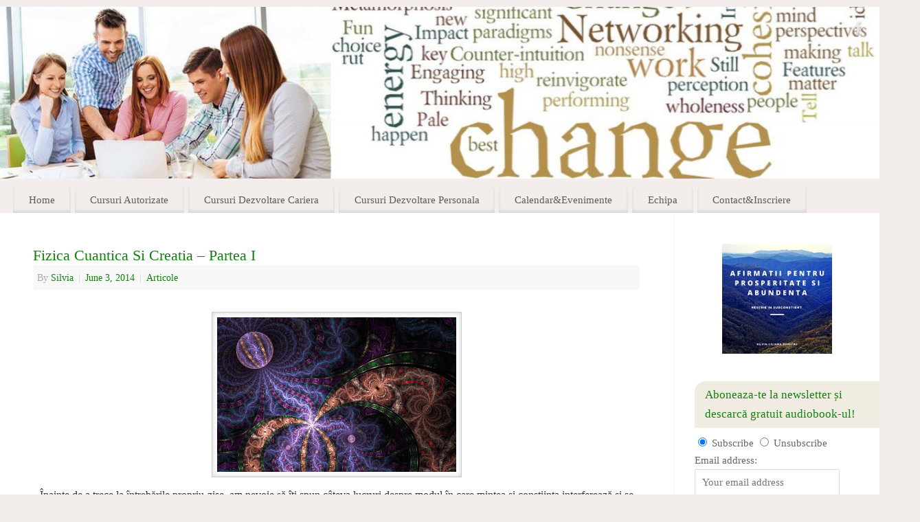

--- FILE ---
content_type: text/html; charset=UTF-8
request_url: https://www.elenoh.ro/index.php/fizica-cuantica-si-creatia-partea-i/
body_size: 22877
content:
<!DOCTYPE html>
<html lang="en-US">
<head>
<meta http-equiv="Content-Type" content="text/html; charset=UTF-8" />
<meta name="viewport" content="width=device-width, user-scalable=no, initial-scale=1.0, minimum-scale=1.0, maximum-scale=1.0">
<link rel="profile" href="https://gmpg.org/xfn/11" />
<link rel="pingback" href="https://www.elenoh.ro/xmlrpc.php" />
<title>Fizica Cuantica Si Creatia &#8211; Partea I &#8211; MT Evolution Academy</title>
<meta name='robots' content='max-image-preview:large' />
	<style>img:is([sizes="auto" i], [sizes^="auto," i]) { contain-intrinsic-size: 3000px 1500px }</style>
	<link rel='dns-prefetch' href='//www.elenoh.ro' />
<link rel='dns-prefetch' href='//maxcdn.bootstrapcdn.com' />
<link rel="alternate" type="application/rss+xml" title="MT Evolution Academy &raquo; Feed" href="https://www.elenoh.ro/index.php/feed/" />
<link rel="alternate" type="application/rss+xml" title="MT Evolution Academy &raquo; Comments Feed" href="https://www.elenoh.ro/index.php/comments/feed/" />
<link rel="alternate" type="application/rss+xml" title="MT Evolution Academy &raquo; Fizica Cuantica Si Creatia &#8211; Partea I Comments Feed" href="https://www.elenoh.ro/index.php/fizica-cuantica-si-creatia-partea-i/feed/" />
<script type="text/javascript">
/* <![CDATA[ */
window._wpemojiSettings = {"baseUrl":"https:\/\/s.w.org\/images\/core\/emoji\/16.0.1\/72x72\/","ext":".png","svgUrl":"https:\/\/s.w.org\/images\/core\/emoji\/16.0.1\/svg\/","svgExt":".svg","source":{"concatemoji":"https:\/\/www.elenoh.ro\/wp-includes\/js\/wp-emoji-release.min.js?ver=6.8.3"}};
/*! This file is auto-generated */
!function(s,n){var o,i,e;function c(e){try{var t={supportTests:e,timestamp:(new Date).valueOf()};sessionStorage.setItem(o,JSON.stringify(t))}catch(e){}}function p(e,t,n){e.clearRect(0,0,e.canvas.width,e.canvas.height),e.fillText(t,0,0);var t=new Uint32Array(e.getImageData(0,0,e.canvas.width,e.canvas.height).data),a=(e.clearRect(0,0,e.canvas.width,e.canvas.height),e.fillText(n,0,0),new Uint32Array(e.getImageData(0,0,e.canvas.width,e.canvas.height).data));return t.every(function(e,t){return e===a[t]})}function u(e,t){e.clearRect(0,0,e.canvas.width,e.canvas.height),e.fillText(t,0,0);for(var n=e.getImageData(16,16,1,1),a=0;a<n.data.length;a++)if(0!==n.data[a])return!1;return!0}function f(e,t,n,a){switch(t){case"flag":return n(e,"\ud83c\udff3\ufe0f\u200d\u26a7\ufe0f","\ud83c\udff3\ufe0f\u200b\u26a7\ufe0f")?!1:!n(e,"\ud83c\udde8\ud83c\uddf6","\ud83c\udde8\u200b\ud83c\uddf6")&&!n(e,"\ud83c\udff4\udb40\udc67\udb40\udc62\udb40\udc65\udb40\udc6e\udb40\udc67\udb40\udc7f","\ud83c\udff4\u200b\udb40\udc67\u200b\udb40\udc62\u200b\udb40\udc65\u200b\udb40\udc6e\u200b\udb40\udc67\u200b\udb40\udc7f");case"emoji":return!a(e,"\ud83e\udedf")}return!1}function g(e,t,n,a){var r="undefined"!=typeof WorkerGlobalScope&&self instanceof WorkerGlobalScope?new OffscreenCanvas(300,150):s.createElement("canvas"),o=r.getContext("2d",{willReadFrequently:!0}),i=(o.textBaseline="top",o.font="600 32px Arial",{});return e.forEach(function(e){i[e]=t(o,e,n,a)}),i}function t(e){var t=s.createElement("script");t.src=e,t.defer=!0,s.head.appendChild(t)}"undefined"!=typeof Promise&&(o="wpEmojiSettingsSupports",i=["flag","emoji"],n.supports={everything:!0,everythingExceptFlag:!0},e=new Promise(function(e){s.addEventListener("DOMContentLoaded",e,{once:!0})}),new Promise(function(t){var n=function(){try{var e=JSON.parse(sessionStorage.getItem(o));if("object"==typeof e&&"number"==typeof e.timestamp&&(new Date).valueOf()<e.timestamp+604800&&"object"==typeof e.supportTests)return e.supportTests}catch(e){}return null}();if(!n){if("undefined"!=typeof Worker&&"undefined"!=typeof OffscreenCanvas&&"undefined"!=typeof URL&&URL.createObjectURL&&"undefined"!=typeof Blob)try{var e="postMessage("+g.toString()+"("+[JSON.stringify(i),f.toString(),p.toString(),u.toString()].join(",")+"));",a=new Blob([e],{type:"text/javascript"}),r=new Worker(URL.createObjectURL(a),{name:"wpTestEmojiSupports"});return void(r.onmessage=function(e){c(n=e.data),r.terminate(),t(n)})}catch(e){}c(n=g(i,f,p,u))}t(n)}).then(function(e){for(var t in e)n.supports[t]=e[t],n.supports.everything=n.supports.everything&&n.supports[t],"flag"!==t&&(n.supports.everythingExceptFlag=n.supports.everythingExceptFlag&&n.supports[t]);n.supports.everythingExceptFlag=n.supports.everythingExceptFlag&&!n.supports.flag,n.DOMReady=!1,n.readyCallback=function(){n.DOMReady=!0}}).then(function(){return e}).then(function(){var e;n.supports.everything||(n.readyCallback(),(e=n.source||{}).concatemoji?t(e.concatemoji):e.wpemoji&&e.twemoji&&(t(e.twemoji),t(e.wpemoji)))}))}((window,document),window._wpemojiSettings);
/* ]]> */
</script>
<style id='wp-emoji-styles-inline-css' type='text/css'>

	img.wp-smiley, img.emoji {
		display: inline !important;
		border: none !important;
		box-shadow: none !important;
		height: 1em !important;
		width: 1em !important;
		margin: 0 0.07em !important;
		vertical-align: -0.1em !important;
		background: none !important;
		padding: 0 !important;
	}
</style>
<link rel='stylesheet' id='wp-block-library-css' href='https://www.elenoh.ro/wp-includes/css/dist/block-library/style.min.css?ver=6.8.3' type='text/css' media='all' />
<style id='classic-theme-styles-inline-css' type='text/css'>
/*! This file is auto-generated */
.wp-block-button__link{color:#fff;background-color:#32373c;border-radius:9999px;box-shadow:none;text-decoration:none;padding:calc(.667em + 2px) calc(1.333em + 2px);font-size:1.125em}.wp-block-file__button{background:#32373c;color:#fff;text-decoration:none}
</style>
<style id='global-styles-inline-css' type='text/css'>
:root{--wp--preset--aspect-ratio--square: 1;--wp--preset--aspect-ratio--4-3: 4/3;--wp--preset--aspect-ratio--3-4: 3/4;--wp--preset--aspect-ratio--3-2: 3/2;--wp--preset--aspect-ratio--2-3: 2/3;--wp--preset--aspect-ratio--16-9: 16/9;--wp--preset--aspect-ratio--9-16: 9/16;--wp--preset--color--black: #000000;--wp--preset--color--cyan-bluish-gray: #abb8c3;--wp--preset--color--white: #ffffff;--wp--preset--color--pale-pink: #f78da7;--wp--preset--color--vivid-red: #cf2e2e;--wp--preset--color--luminous-vivid-orange: #ff6900;--wp--preset--color--luminous-vivid-amber: #fcb900;--wp--preset--color--light-green-cyan: #7bdcb5;--wp--preset--color--vivid-green-cyan: #00d084;--wp--preset--color--pale-cyan-blue: #8ed1fc;--wp--preset--color--vivid-cyan-blue: #0693e3;--wp--preset--color--vivid-purple: #9b51e0;--wp--preset--gradient--vivid-cyan-blue-to-vivid-purple: linear-gradient(135deg,rgba(6,147,227,1) 0%,rgb(155,81,224) 100%);--wp--preset--gradient--light-green-cyan-to-vivid-green-cyan: linear-gradient(135deg,rgb(122,220,180) 0%,rgb(0,208,130) 100%);--wp--preset--gradient--luminous-vivid-amber-to-luminous-vivid-orange: linear-gradient(135deg,rgba(252,185,0,1) 0%,rgba(255,105,0,1) 100%);--wp--preset--gradient--luminous-vivid-orange-to-vivid-red: linear-gradient(135deg,rgba(255,105,0,1) 0%,rgb(207,46,46) 100%);--wp--preset--gradient--very-light-gray-to-cyan-bluish-gray: linear-gradient(135deg,rgb(238,238,238) 0%,rgb(169,184,195) 100%);--wp--preset--gradient--cool-to-warm-spectrum: linear-gradient(135deg,rgb(74,234,220) 0%,rgb(151,120,209) 20%,rgb(207,42,186) 40%,rgb(238,44,130) 60%,rgb(251,105,98) 80%,rgb(254,248,76) 100%);--wp--preset--gradient--blush-light-purple: linear-gradient(135deg,rgb(255,206,236) 0%,rgb(152,150,240) 100%);--wp--preset--gradient--blush-bordeaux: linear-gradient(135deg,rgb(254,205,165) 0%,rgb(254,45,45) 50%,rgb(107,0,62) 100%);--wp--preset--gradient--luminous-dusk: linear-gradient(135deg,rgb(255,203,112) 0%,rgb(199,81,192) 50%,rgb(65,88,208) 100%);--wp--preset--gradient--pale-ocean: linear-gradient(135deg,rgb(255,245,203) 0%,rgb(182,227,212) 50%,rgb(51,167,181) 100%);--wp--preset--gradient--electric-grass: linear-gradient(135deg,rgb(202,248,128) 0%,rgb(113,206,126) 100%);--wp--preset--gradient--midnight: linear-gradient(135deg,rgb(2,3,129) 0%,rgb(40,116,252) 100%);--wp--preset--font-size--small: 13px;--wp--preset--font-size--medium: 20px;--wp--preset--font-size--large: 36px;--wp--preset--font-size--x-large: 42px;--wp--preset--spacing--20: 0.44rem;--wp--preset--spacing--30: 0.67rem;--wp--preset--spacing--40: 1rem;--wp--preset--spacing--50: 1.5rem;--wp--preset--spacing--60: 2.25rem;--wp--preset--spacing--70: 3.38rem;--wp--preset--spacing--80: 5.06rem;--wp--preset--shadow--natural: 6px 6px 9px rgba(0, 0, 0, 0.2);--wp--preset--shadow--deep: 12px 12px 50px rgba(0, 0, 0, 0.4);--wp--preset--shadow--sharp: 6px 6px 0px rgba(0, 0, 0, 0.2);--wp--preset--shadow--outlined: 6px 6px 0px -3px rgba(255, 255, 255, 1), 6px 6px rgba(0, 0, 0, 1);--wp--preset--shadow--crisp: 6px 6px 0px rgba(0, 0, 0, 1);}:where(.is-layout-flex){gap: 0.5em;}:where(.is-layout-grid){gap: 0.5em;}body .is-layout-flex{display: flex;}.is-layout-flex{flex-wrap: wrap;align-items: center;}.is-layout-flex > :is(*, div){margin: 0;}body .is-layout-grid{display: grid;}.is-layout-grid > :is(*, div){margin: 0;}:where(.wp-block-columns.is-layout-flex){gap: 2em;}:where(.wp-block-columns.is-layout-grid){gap: 2em;}:where(.wp-block-post-template.is-layout-flex){gap: 1.25em;}:where(.wp-block-post-template.is-layout-grid){gap: 1.25em;}.has-black-color{color: var(--wp--preset--color--black) !important;}.has-cyan-bluish-gray-color{color: var(--wp--preset--color--cyan-bluish-gray) !important;}.has-white-color{color: var(--wp--preset--color--white) !important;}.has-pale-pink-color{color: var(--wp--preset--color--pale-pink) !important;}.has-vivid-red-color{color: var(--wp--preset--color--vivid-red) !important;}.has-luminous-vivid-orange-color{color: var(--wp--preset--color--luminous-vivid-orange) !important;}.has-luminous-vivid-amber-color{color: var(--wp--preset--color--luminous-vivid-amber) !important;}.has-light-green-cyan-color{color: var(--wp--preset--color--light-green-cyan) !important;}.has-vivid-green-cyan-color{color: var(--wp--preset--color--vivid-green-cyan) !important;}.has-pale-cyan-blue-color{color: var(--wp--preset--color--pale-cyan-blue) !important;}.has-vivid-cyan-blue-color{color: var(--wp--preset--color--vivid-cyan-blue) !important;}.has-vivid-purple-color{color: var(--wp--preset--color--vivid-purple) !important;}.has-black-background-color{background-color: var(--wp--preset--color--black) !important;}.has-cyan-bluish-gray-background-color{background-color: var(--wp--preset--color--cyan-bluish-gray) !important;}.has-white-background-color{background-color: var(--wp--preset--color--white) !important;}.has-pale-pink-background-color{background-color: var(--wp--preset--color--pale-pink) !important;}.has-vivid-red-background-color{background-color: var(--wp--preset--color--vivid-red) !important;}.has-luminous-vivid-orange-background-color{background-color: var(--wp--preset--color--luminous-vivid-orange) !important;}.has-luminous-vivid-amber-background-color{background-color: var(--wp--preset--color--luminous-vivid-amber) !important;}.has-light-green-cyan-background-color{background-color: var(--wp--preset--color--light-green-cyan) !important;}.has-vivid-green-cyan-background-color{background-color: var(--wp--preset--color--vivid-green-cyan) !important;}.has-pale-cyan-blue-background-color{background-color: var(--wp--preset--color--pale-cyan-blue) !important;}.has-vivid-cyan-blue-background-color{background-color: var(--wp--preset--color--vivid-cyan-blue) !important;}.has-vivid-purple-background-color{background-color: var(--wp--preset--color--vivid-purple) !important;}.has-black-border-color{border-color: var(--wp--preset--color--black) !important;}.has-cyan-bluish-gray-border-color{border-color: var(--wp--preset--color--cyan-bluish-gray) !important;}.has-white-border-color{border-color: var(--wp--preset--color--white) !important;}.has-pale-pink-border-color{border-color: var(--wp--preset--color--pale-pink) !important;}.has-vivid-red-border-color{border-color: var(--wp--preset--color--vivid-red) !important;}.has-luminous-vivid-orange-border-color{border-color: var(--wp--preset--color--luminous-vivid-orange) !important;}.has-luminous-vivid-amber-border-color{border-color: var(--wp--preset--color--luminous-vivid-amber) !important;}.has-light-green-cyan-border-color{border-color: var(--wp--preset--color--light-green-cyan) !important;}.has-vivid-green-cyan-border-color{border-color: var(--wp--preset--color--vivid-green-cyan) !important;}.has-pale-cyan-blue-border-color{border-color: var(--wp--preset--color--pale-cyan-blue) !important;}.has-vivid-cyan-blue-border-color{border-color: var(--wp--preset--color--vivid-cyan-blue) !important;}.has-vivid-purple-border-color{border-color: var(--wp--preset--color--vivid-purple) !important;}.has-vivid-cyan-blue-to-vivid-purple-gradient-background{background: var(--wp--preset--gradient--vivid-cyan-blue-to-vivid-purple) !important;}.has-light-green-cyan-to-vivid-green-cyan-gradient-background{background: var(--wp--preset--gradient--light-green-cyan-to-vivid-green-cyan) !important;}.has-luminous-vivid-amber-to-luminous-vivid-orange-gradient-background{background: var(--wp--preset--gradient--luminous-vivid-amber-to-luminous-vivid-orange) !important;}.has-luminous-vivid-orange-to-vivid-red-gradient-background{background: var(--wp--preset--gradient--luminous-vivid-orange-to-vivid-red) !important;}.has-very-light-gray-to-cyan-bluish-gray-gradient-background{background: var(--wp--preset--gradient--very-light-gray-to-cyan-bluish-gray) !important;}.has-cool-to-warm-spectrum-gradient-background{background: var(--wp--preset--gradient--cool-to-warm-spectrum) !important;}.has-blush-light-purple-gradient-background{background: var(--wp--preset--gradient--blush-light-purple) !important;}.has-blush-bordeaux-gradient-background{background: var(--wp--preset--gradient--blush-bordeaux) !important;}.has-luminous-dusk-gradient-background{background: var(--wp--preset--gradient--luminous-dusk) !important;}.has-pale-ocean-gradient-background{background: var(--wp--preset--gradient--pale-ocean) !important;}.has-electric-grass-gradient-background{background: var(--wp--preset--gradient--electric-grass) !important;}.has-midnight-gradient-background{background: var(--wp--preset--gradient--midnight) !important;}.has-small-font-size{font-size: var(--wp--preset--font-size--small) !important;}.has-medium-font-size{font-size: var(--wp--preset--font-size--medium) !important;}.has-large-font-size{font-size: var(--wp--preset--font-size--large) !important;}.has-x-large-font-size{font-size: var(--wp--preset--font-size--x-large) !important;}
:where(.wp-block-post-template.is-layout-flex){gap: 1.25em;}:where(.wp-block-post-template.is-layout-grid){gap: 1.25em;}
:where(.wp-block-columns.is-layout-flex){gap: 2em;}:where(.wp-block-columns.is-layout-grid){gap: 2em;}
:root :where(.wp-block-pullquote){font-size: 1.5em;line-height: 1.6;}
</style>
<link rel='stylesheet' id='simple-share-buttons-adder-font-awesome-css' href='//maxcdn.bootstrapcdn.com/font-awesome/4.3.0/css/font-awesome.min.css?ver=8.2.4' type='text/css' media='all' />
<link rel='stylesheet' id='mantra-style-css' href='https://www.elenoh.ro/wp-content/themes/mantra/style.css?ver=3.3.3' type='text/css' media='all' />
<style id='mantra-style-inline-css' type='text/css'>
 #wrapper { max-width: 1900px; } #content { width: 100%; max-width:1600px; max-width: calc( 100% - 300px ); } #primary, #secondary { width:300px; } #primary .widget-title, #secondary .widget-title { margin-right: -2em; text-align: left; } html { font-size:16px; } #bg_image { display:block; margin:0 auto; } #main, #access ul li.current_page_item, #access ul li.current-menu-item, #access ul ul li, #nav-toggle { background-color:444444} #access ul li { background-color:#f3eeeb} body, input, textarea {font-family:Cambria, Georgia, Times, Times New Roman, serif; } #content h1.entry-title a, #content h2.entry-title a, #content h1.entry-title, #content h2.entry-title, #front-text1 h2, #front-text2 h2 {font-family:Cambria, Georgia, Times, Times New Roman, serif; } .widget-area {font-family:Cambria, Georgia, Times, Times New Roman, serif; } .entry-content h1, .entry-content h2, .entry-content h3, .entry-content h4, .entry-content h5, .entry-content h6 {font-family:Cambria, Georgia, Times, Times New Roman, serif; } .nocomments, .nocomments2 {display:none;} #content h1.entry-title, #content h2.entry-title { font-size:22px; } .widget-area, .widget-area a:link, .widget-area a:visited { font-size:15px; } #header-container > div { margin-top:20px; } #header-container > div { margin-left:40px; } body { background-color:#f3eeeb !important; } #header { background-color:#f3eeeb; } #footer { background-color:#f1ece1; } #footer2 { background-color:#f1ece1; } #site-title span a { color:#f1ece1; } #site-description { color:#f1ece1; } #content, .column-text, #front-text3, #front-text4 { color:#333333 ;} .widget-area a:link, .widget-area a:visited, a:link, a:visited ,#searchform #s:hover, #container #s:hover, #access a:hover, #wp-calendar tbody td a, #site-info a, #site-copyright a, #access li:hover > a, #access ul ul:hover > a { color:#137f0f; } a:hover, .entry-meta a:hover, .entry-utility a:hover, .widget-area a:hover { color:#137f0f; } #content .entry-title a, #content .entry-title, #content h1, #content h2, #content h3, #content h4, #content h5, #content h6 { color:#137f0f; } #content .entry-title a:hover { color:#137f0f; } .widget-title { background-color:#f1ece1; } .widget-title { color:#137f0f; } #footer-widget-area .widget-title { color:#137f0f; } #footer-widget-area a { color:#f1ece1; } #footer-widget-area a:hover { color:#f1ece1; } body .wp-caption { background-image:url(https://www.elenoh.ro/wp-content/themes/mantra/resources/images/pins/mantra_dot.png); } .widget-area ul ul li { background-image: url(https://www.elenoh.ro/wp-content/themes/mantra/resources/images/bullets/mantra_dot2.png); background-position: left calc(2em / 2 - 4px); } .entry-content p:not(:last-child), .entry-content ul, .entry-summary ul, .entry-content ol, .entry-summary ol { margin-bottom:0.5em;} .entry-meta .entry-time { display:none; } #branding { height:250px ;} 
/* Mantra Custom CSS */
</style>
<link rel='stylesheet' id='mantra-mobile-css' href='https://www.elenoh.ro/wp-content/themes/mantra/resources/css/style-mobile.css?ver=3.3.3' type='text/css' media='all' />
<script type="text/javascript" src="https://www.elenoh.ro/wp-includes/js/jquery/jquery.min.js?ver=3.7.1" id="jquery-core-js"></script>
<script type="text/javascript" src="https://www.elenoh.ro/wp-includes/js/jquery/jquery-migrate.min.js?ver=3.4.1" id="jquery-migrate-js"></script>
<script type="text/javascript" id="mantra-frontend-js-extra">
/* <![CDATA[ */
var mantra_options = {"responsive":"1","image_class":"imageSeven","equalize_sidebars":"0"};
/* ]]> */
</script>
<script type="text/javascript" src="https://www.elenoh.ro/wp-content/themes/mantra/resources/js/frontend.js?ver=3.3.3" id="mantra-frontend-js"></script>
<link rel="https://api.w.org/" href="https://www.elenoh.ro/index.php/wp-json/" /><link rel="alternate" title="JSON" type="application/json" href="https://www.elenoh.ro/index.php/wp-json/wp/v2/posts/2119" /><link rel="EditURI" type="application/rsd+xml" title="RSD" href="https://www.elenoh.ro/xmlrpc.php?rsd" />
<meta name="generator" content="WordPress 6.8.3" />
<link rel="canonical" href="https://www.elenoh.ro/index.php/fizica-cuantica-si-creatia-partea-i/" />
<link rel='shortlink' href='https://www.elenoh.ro/?p=2119' />
<link rel="alternate" title="oEmbed (JSON)" type="application/json+oembed" href="https://www.elenoh.ro/index.php/wp-json/oembed/1.0/embed?url=https%3A%2F%2Fwww.elenoh.ro%2Findex.php%2Ffizica-cuantica-si-creatia-partea-i%2F" />
<link rel="alternate" title="oEmbed (XML)" type="text/xml+oembed" href="https://www.elenoh.ro/index.php/wp-json/oembed/1.0/embed?url=https%3A%2F%2Fwww.elenoh.ro%2Findex.php%2Ffizica-cuantica-si-creatia-partea-i%2F&#038;format=xml" />
		<script>
			document.documentElement.className = document.documentElement.className.replace('no-js', 'js');
		</script>
				<style>
			.no-js img.lazyload {
				display: none;
			}

			figure.wp-block-image img.lazyloading {
				min-width: 150px;
			}

			.lazyload,
			.lazyloading {
				--smush-placeholder-width: 100px;
				--smush-placeholder-aspect-ratio: 1/1;
				width: var(--smush-placeholder-width) !important;
				aspect-ratio: var(--smush-placeholder-aspect-ratio) !important;
			}

						.lazyload, .lazyloading {
				opacity: 0;
			}

			.lazyloaded {
				opacity: 1;
				transition: opacity 400ms;
				transition-delay: 0ms;
			}

					</style>
		<!--[if lte IE 8]> <style type="text/css" media="screen"> #access ul li, .edit-link a , #footer-widget-area .widget-title, .entry-meta,.entry-meta .comments-link, .short-button-light, .short-button-dark ,.short-button-color ,blockquote { position:relative; behavior: url(https://www.elenoh.ro/wp-content/themes/mantra/resources/js/PIE/PIE.php); } #access ul ul { -pie-box-shadow:0px 5px 5px #999; } #access ul li.current_page_item, #access ul li.current-menu-item , #access ul li ,#access ul ul ,#access ul ul li, .commentlist li.comment ,.commentlist .avatar, .nivo-caption, .theme-default .nivoSlider { behavior: url(https://www.elenoh.ro/wp-content/themes/mantra/resources/js/PIE/PIE.php); } </style> <![endif]--><style type="text/css" id="custom-background-css">
body.custom-background { background-color: #ff1919; }
</style>
	<!--[if lt IE 9]>
	<script>
	document.createElement('header');
	document.createElement('nav');
	document.createElement('section');
	document.createElement('article');
	document.createElement('aside');
	document.createElement('footer');
	document.createElement('hgroup');
	</script>
	<![endif]--> </head>
<body data-rsssl=1 class="wp-singular post-template-default single single-post postid-2119 single-format-standard custom-background wp-theme-mantra mantra-image-seven mantra-caption-light mantra-hratio-1 mantra-sidebar-right mantra-menu-left">
	    <div id="toTop"><i class="crycon-back2top"></i> </div>
		
<div id="wrapper" class="hfeed">


<header id="header">

		<div id="masthead">

			<div id="branding" role="banner" >

				<img id="bg_image" alt="MT Evolution Academy" title="MT Evolution Academy" data-src="https://www.elenoh.ro/wp-content/uploads/2019/09/cropped-MT-Evolution-Academy2.png" src="[data-uri]" class="lazyload" style="--smush-placeholder-width: 1280px; --smush-placeholder-aspect-ratio: 1280/250;" />
	<div id="header-container">

				<a href="https://www.elenoh.ro/" id="linky"></a>
				<div class="socials" id="sheader">
	
			<a target="_blank" rel="nofollow" href="http://www.facebook.com/CentruldeDezvoltarePersonalaMetatron" class="socialicons social-Facebook" title="Facebook">
				<img alt="Facebook" data-src="https://www.elenoh.ro/wp-content/themes/mantra/resources/images/socials/Facebook.png" src="[data-uri]" class="lazyload" />
			</a>
            	</div>
		</div> <!-- #header-container -->
					<div style="clear:both;"></div>

			</div><!-- #branding -->

            <a id="nav-toggle"><span>&nbsp; Menu</span></a>
			<nav id="access" class="jssafe" role="navigation">

					<div class="skip-link screen-reader-text"><a href="#content" title="Skip to content">Skip to content</a></div>
	<div class="menu"><ul id="prime_nav" class="menu"><li id="menu-item-1673" class="menu-item menu-item-type-custom menu-item-object-custom menu-item-home menu-item-1673"><a href="https://www.elenoh.ro">Home</a></li>
<li id="menu-item-3392" class="menu-item menu-item-type-post_type menu-item-object-page menu-item-has-children menu-item-3392"><a href="https://www.elenoh.ro/index.php/cursuri-autorizate-a-n-c/">Cursuri Autorizate</a>
<ul class="sub-menu">
	<li id="menu-item-5696" class="menu-item menu-item-type-post_type menu-item-object-page menu-item-5696"><a href="https://www.elenoh.ro/index.php/pachete-promo/">Pachete Promo* Cursuri</a></li>
	<li id="menu-item-4242" class="menu-item menu-item-type-post_type menu-item-object-page menu-item-4242"><a href="https://www.elenoh.ro/index.php/coaching/">Specialist in Coaching  COR ( 242412)</a></li>
	<li id="menu-item-1786" class="menu-item menu-item-type-post_type menu-item-object-page menu-item-1786"><a href="https://www.elenoh.ro/index.php/curs-consilier-de-dezvoltare-personala/">Consilier pentru Dezvoltare Personala COR(242324)</a></li>
	<li id="menu-item-3410" class="menu-item menu-item-type-post_type menu-item-object-page menu-item-3410"><a href="https://www.elenoh.ro/index.php/consilier-vocational/">Consilier Vocational – Autorizat COR(242315)</a></li>
	<li id="menu-item-3433" class="menu-item menu-item-type-post_type menu-item-object-page menu-item-3433"><a href="https://www.elenoh.ro/index.php/trainer-training-formator/">Formator (Trainer) Autorizat COR(242401)</a></li>
	<li id="menu-item-3160" class="menu-item menu-item-type-post_type menu-item-object-page menu-item-3160"><a href="https://www.elenoh.ro/index.php/supervizare-formare-consiliere-pentru-dezvoltare-personala/">Formare &#038; Supervizare in Consiliere pentru Dezvoltare Personala</a></li>
	<li id="menu-item-4589" class="menu-item menu-item-type-post_type menu-item-object-page menu-item-4589"><a href="https://www.elenoh.ro/index.php/autorizatii/">Autorizatii</a></li>
	<li id="menu-item-8769" class="menu-item menu-item-type-post_type menu-item-object-page menu-item-8769"><a href="https://www.elenoh.ro/index.php/resurse-gratuite/">Resurse</a></li>
</ul>
</li>
<li id="menu-item-8198" class="menu-item menu-item-type-post_type menu-item-object-page menu-item-has-children menu-item-8198"><a href="https://www.elenoh.ro/index.php/cursuri-companii/">Cursuri Dezvoltare Cariera</a>
<ul class="sub-menu">
	<li id="menu-item-5315" class="menu-item menu-item-type-post_type menu-item-object-page menu-item-5315"><a href="https://www.elenoh.ro/index.php/curs-personal-branding/">Curs Personal Branding – Online</a></li>
	<li id="menu-item-8172" class="menu-item menu-item-type-post_type menu-item-object-page menu-item-8172"><a href="https://www.elenoh.ro/index.php/curs-marketing-online/">Curs Marketing Digital – Online-Live</a></li>
	<li id="menu-item-8660" class="menu-item menu-item-type-post_type menu-item-object-page menu-item-8660"><a href="https://www.elenoh.ro/index.php/curs-pr-si-comunicare-2/">Curs PR si Comunicare – Online</a></li>
	<li id="menu-item-4821" class="menu-item menu-item-type-post_type menu-item-object-page menu-item-4821"><a href="https://www.elenoh.ro/index.php/curs-public-speaking/">Curs Public Speaking – Online</a></li>
	<li id="menu-item-8379" class="menu-item menu-item-type-post_type menu-item-object-page menu-item-8379"><a href="https://www.elenoh.ro/index.php/curs-first-time-manager/">Curs First Time Manager – Online</a></li>
	<li id="menu-item-7204" class="menu-item menu-item-type-post_type menu-item-object-page menu-item-7204"><a href="https://www.elenoh.ro/index.php/curs-dporesponsabil-cu-protectia-datelor-cu-caracter-personal-implementare-gdpr/">Curs DPO/Responsabil cu Protectia Datelor cu Caracter Personal – Implementare GDPR</a></li>
</ul>
</li>
<li id="menu-item-7788" class="menu-item menu-item-type-post_type menu-item-object-page menu-item-has-children menu-item-7788"><a href="https://www.elenoh.ro/index.php/cursuriseminarii/">Cursuri Dezvoltare Personala</a>
<ul class="sub-menu">
	<li id="menu-item-12207" class="menu-item menu-item-type-post_type menu-item-object-page menu-item-12207"><a href="https://www.elenoh.ro/index.php/atelier-de-constelatii-familiale-si-sistemice/">Atelier Constelații Familiale si Sistemice</a></li>
	<li id="menu-item-7767" class="menu-item menu-item-type-post_type menu-item-object-page menu-item-7767"><a href="https://www.elenoh.ro/index.php/nou-curs-medicina-energetica-tm/">Curs Medicina Energetica ©TM – Online</a></li>
	<li id="menu-item-7766" class="menu-item menu-item-type-post_type menu-item-object-page menu-item-7766"><a href="https://www.elenoh.ro/index.php/nou-curs-psihoterapia-energetica-tm/">Curs Psihoterapia Energetica ©TM – Online</a></li>
	<li id="menu-item-7765" class="menu-item menu-item-type-post_type menu-item-object-page menu-item-7765"><a href="https://www.elenoh.ro/index.php/nou-curs-autoprotectia-psiho-energeticatm/">Curs Protectia Psiho-Energetica©TM – Online</a></li>
	<li id="menu-item-10898" class="menu-item menu-item-type-post_type menu-item-object-page menu-item-10898"><a href="https://www.elenoh.ro/index.php/program-de-autocunoastere-si-constienta/">Program de Autocunoastere si Constienta</a></li>
	<li id="menu-item-8301" class="menu-item menu-item-type-post_type menu-item-object-page menu-item-8301"><a href="https://www.elenoh.ro/index.php/workshop-cele-6-nevoi-fundamentale/">Workshop „Cele 6 Nevoi Fundamentale”</a></li>
</ul>
</li>
<li id="menu-item-3835" class="menu-item menu-item-type-post_type menu-item-object-page menu-item-home menu-item-has-children menu-item-3835"><a href="https://www.elenoh.ro/">Calendar&#038;Evenimente</a>
<ul class="sub-menu">
	<li id="menu-item-3716" class="menu-item menu-item-type-post_type menu-item-object-page menu-item-3716"><a href="https://www.elenoh.ro/index.php/tabere/">Tabere</a></li>
	<li id="menu-item-7720" class="menu-item menu-item-type-post_type menu-item-object-page menu-item-7720"><a href="https://www.elenoh.ro/index.php/video/">Video</a></li>
</ul>
</li>
<li id="menu-item-3681" class="menu-item menu-item-type-post_type menu-item-object-page menu-item-has-children menu-item-3681"><a href="https://www.elenoh.ro/index.php/traineri/">Echipa</a>
<ul class="sub-menu">
	<li id="menu-item-8763" class="menu-item menu-item-type-post_type menu-item-object-page menu-item-8763"><a href="https://www.elenoh.ro/index.php/specialisti/">Specialisti</a></li>
	<li id="menu-item-3163" class="menu-item menu-item-type-post_type menu-item-object-page menu-item-3163"><a href="https://www.elenoh.ro/index.php/testimoniale/">Testimoniale</a></li>
</ul>
</li>
<li id="menu-item-54" class="menu-item menu-item-type-post_type menu-item-object-page menu-item-has-children menu-item-54"><a href="https://www.elenoh.ro/index.php/contact/">Contact&#038;Inscriere</a>
<ul class="sub-menu">
	<li id="menu-item-6776" class="menu-item menu-item-type-post_type menu-item-object-page menu-item-6776"><a href="https://www.elenoh.ro/index.php/dataprotection/">Dataprotection</a></li>
	<li id="menu-item-9155" class="menu-item menu-item-type-post_type menu-item-object-page menu-item-9155"><a href="https://www.elenoh.ro/index.php/ordonanta-de-urgenta-nr-32-2020-privind-modificarea-si-completarea-ordonantei-de-urgenta-a-guvernului-nr-30-2020/">Ordonanța de urgență nr. 32/2020 privind modificarea și completarea Ordonanței de urgență a Guvernului nr. 30/2020</a></li>
</ul>
</li>
</ul></div>
			</nav><!-- #access -->

		</div><!-- #masthead -->

	<div style="clear:both;"> </div>

</header><!-- #header -->
<div id="main" class="main">
	<div  id="forbottom" >
		
		<div style="clear:both;"> </div>

		
		<section id="container">
			<div id="content" role="main">

			

				<div id="nav-above" class="navigation">
					<div class="nav-previous"><a href="https://www.elenoh.ro/index.php/studiu-asupra-rugaciunii-facut-de-un-laureat-al-premiului-nobel-pentru-medicina/" rel="prev"><span class="meta-nav">&laquo;</span> Studiu asupra rugăciunii făcut de un laureat al premiului Nobel pentru medicină</a></div>
					<div class="nav-next"><a href="https://www.elenoh.ro/index.php/destinul/" rel="next">Destinul <span class="meta-nav">&raquo;</span></a></div>
				</div><!-- #nav-above -->

				<article id="post-2119" class="post-2119 post type-post status-publish format-standard hentry category-uncategorized">
					<h1 class="entry-title">Fizica Cuantica Si Creatia &#8211; Partea I</h1>
										<div class="entry-meta">
						 <span class="author vcard" > By  <a class="url fn n" rel="author" href="https://www.elenoh.ro/index.php/author/sylvy/" title="View all posts by Silvia">Silvia</a> <span class="bl_sep">|</span></span>  <time class="onDate date published" datetime="2014-06-03T07:56:58+03:00"> <a href="https://www.elenoh.ro/index.php/fizica-cuantica-si-creatia-partea-i/" title="07:56" rel="bookmark"><span class="entry-date">June 3, 2014</span> <span class="entry-time"> - 07:56</span></a> </time><span class="bl_sep">|</span><time class="updated"  datetime="2014-06-03T07:56:58+03:00">June 3, 2014</time> <span class="bl_categ"> <a href="https://www.elenoh.ro/index.php/category/uncategorized/" rel="tag">Articole</a> </span>  					</div><!-- .entry-meta -->

					<div class="entry-content">
						<p style="text-align: center;"><a href="https://www.elenoh.ro/wp-content/uploads/2014/06/creatia-dezvoltare-personala.jpg"><a href="https://www.elenoh.ro/wp-content/uploads/2014/06/dezvoltare-personala-creatia.jpg"><img fetchpriority="high" decoding="async" class="aligncenter  wp-image-2122" alt="dezvoltare-personala-creatia" src="https://www.elenoh.ro/wp-content/uploads/2014/06/dezvoltare-personala-creatia-600x387.jpg" width="364" height="248" /></a></a>Înainte de a trece la întrebările propriu-zise, am nevoie să îţi spun câteva lucruri despre modul în care mintea şi conştiinţa interferează şi se conectează cu lumea în care trăim. Noi ştim deja faptul că mintea are influenţă asupra corpului, şi aş putea să-ţi vorbesc despre chimie, molecule şi mecanismele prin care mintea modifică funcţiile creierului şi cum anume acestea se transferă corpului fizic, neuronilor, glandelor şi productivităţii hormonale, pentru a-ţi face o idee asupra modului în care mintea poate modifica corpul fizic prin intermediul mecanismelor din creier.</p>
<p>Dar există o credinţă fundamentală, mult mai importantă, decât natura originii minţii. Iar aceasta ne este oferită de fizica cuantică. În vechea fizică, cea newtoniană, totul se credea a fi un experiment pur obiectiv. Asta însemna că pot măsura parametrul “A” şi parametrul “B”, şi pot preciza interacţiunea dintre ele, şi de fiecare dată rezultatul va fi acelaşi. Aşa că fizica newtoniană este supranumită deterministică , deoarece poţi determina rezultatul unui anumit eveniment, dacă cunoşti suficient de bine etapele şi reacţiile care au loc.</p>
<p>Dar în acele etape şi reacţii, nu s-a introdus efectul observatorului sau al experimentatorului, care le influenţează. Atunci când a apărut fizica cuantică prin anii 1920, şi fizicienii au acceptat-o ca pe un mod de viaţă, ei au avut nevoie de o nouă înţelegere a rolului vieţii. Ei au înţeles faptul că experimentatorul, care creează experimentul, influenţează rezultatul experimentului. De exemplu, atunci când se studiază particulele, ele au un comportament atât material (prin prezenţa masei) cât şi energetic (prin prezenţa sarcinii electrice).</p>
<p>Iar acest comportament are la bază credinţa în prezenţa observatorului. Deoarece atunci când îşi manifesta dorinţa (şi credinţa) să creeze un experiment prin care să evidenţieze manifestarea particulei ca şi undă atunci rezultatul era un spectru de refracţie, dar dacă observatorul îşi manifesta dorinţa (şi credinţa) să demonstreze că e o particulă, atunci rezultatul era prezenţa factorilor care indicau o particulă materială.</p>
<p>Ideea era că observatorul nu doar observă ci mai ales creează realitatea. Această idee este foarte profundă, deoarece se spune că “viaţa e un experiment” iar tu eşti experimentatorul şi prin urmare tu eşti în acelaşi timp şi observatorul. Conform fizicii cuantice, tu eşti cel care influenţezi şi modifici viaţa din mediul care te înconjoară (nu doar corpul tău ci şi ceea ce este în exterior). Astfel, gândurile tale nu sunt captive în mintea ta ca într-un container, ci ele influenţează tot ceea ce ne înconjoară. Asta e natura fizicii cuantice. Desigur, sună frumos faptul că gândurile sunt implicate în crearea realităţii, dar care nu e proprietatea noastră directă. Iar dacă acest lucru e adevărat (şi nu are cum să nu fie) atunci gândurile, atitudinile si credinţele noastre influenţează tot ceea ce ne înconjoară.</p>
<p>Ei bine, fizica cuantică ştia toate acestea în 1920, dar problema era că oamenii de ştiinţă aveau dificultate în a aplica aceste idei în propria lor viaţă, aşa că s-a luat o decizie arbitrară şi fizicienii au spus: fizica cuantică funcţionează numai la nivel atomic. În felul acesta ei îşi puteau vedea “liniştiţi” mai departe de viaţa lor deoarece fizica cuantică se aplica particulelor şi nu oamenilor. Iar asta le făcea viaţa mult mai … “uşoară”. Problema e că pur şi simplu nu e adevărat !.</p>
<p>Mecanica cuantică (fizica cuantică) se aplică la toate nivelele Universului. Marele cosmolog Steven Hawkings, a publicat un articol în anul 2006, împreună cu dr. Herzog, despre fizica superstring- urilor şi cosmologie. În acel articol a formulat, fără nici o ezitare, faptul că desfăşurarea cosmosului este influenţată de conştiinţa umană. Deci, avem o nouă înţelegere de la fizica cuantică şi anume: gândurile influenţează lucrurile care se manifestă în Câmp.</p>
<p>David Bohm, un fizician renumit care o postulat ideea că Universul există ca stare energetică. Totul nu e altceva decât energie şi potenţial. El anumit aceasta Ordinea Implicită. El a afirmat faptul că atunci când oamenii folosesc conştiinţa şi mintea, ei produc o perturbare de câmp şi energia pură se transformă sau colapsează în particule. Deci ceea ce el spunea, este că lumea fizică, este guvernată de Ordinea Explicită, o lume care devine reală atunci când potenţialele de energie colapsează în particule sub influenţa gândurilor şi a conştiinţei.</p>
<p>Dacă ne apropiem acum de principiile care stau la baza legilor fizicii cuantice atunci dumneavoastră . sunteţi o parte a unui experiment numit Viaţă. Sunteţi în acelaşi timp un observator dar şi un creator. Marea întrebare este cât de mult din aceaste principii le deţineţi în viaţă ? Ei bine, în 1920 fizicienii nu deţineau nici unul din ele. Aşa că au dat vina pe atomi, fugind astfel de ei înşişi prin afirmaţia: toate acestea se aplică numai atomilor. Aceasta e cea mai convenabilă afirmaţie pentru foarte mulţi oameni în prezent.</p>
<p>În articolul pe care ţi l-am ataşat în e-mail, numit Universul Mental, biofizicienii au spus: fizica Universului se bazează pe Conştiinţă. Acesta e un Univers Mental pe care noi îl creem. Şi cum spuneam, mulţi oameni nu pot să ajungă atât de departe, dar asta nu înseamnă că nu e real. Dacă tu îţi focalizezi viaţa şi intenţiile asupra manfestărilor, atunci tu poţi controla legile Universului şi cu siguranţă vei putea face asta.</p>
<p>SISTEMUL FALSELOR CREDINŢE</p>
<p>Sunt mulţi oameni, precum yoghinii care pot crea materie din nimic, dar sunt multe situaţii în care pur şi simplu alterăm structura materiei în lumea în care trăim. Mulţi vor gândi ceva de genul: asta nu poate fi real. Ei nu vor să creadă aşa ceva, iar motivul pentru care nu vor este acela că pentru a accepta aşa ceva e nevoie să schimbi modul în care trăieşti în lume. Ar trebui să recunoşti faptul că dacă tu eşti creator al unei realităţi pe care o deţii, atunci eşti şi responsabil de lucrurile pe care le aduci la realitate.</p>
<p>Foarte mulţi oameni, în această lume, nu au şi nici nu vor să aibe vreo responsabilitate. Aşa că atunci când tu încerci să le povesteşti celor din jur, chiar oamenilor de ştiinţă, faptul că noi creem această realitate prin intermediul conştiinţei, ei vor spune din start NU. Acesta e răspunsul unor oameni comozi care vor să îşi trăiască viaţa fără să fie responsabili de faptul că contribuie la crearea realităţii în care ei trăiesc.</p>
<p>Deci aceasta a fost o scurtă introducere pe care am dorit să o fac pentru a te preveni asupra unor aspecte înainte de a trece la întrebările propriu-zise. Aşadar, cititorul trebuie să răspundă la întrebarea: de cât de mult adevăr doreşte el să aibe parte în viaţă ? Cel mai teribil adevăr este acela că dumneavoastră creaţi realitatea în care trăiţi.</p>
<p>Dar dacă dumneavoastră veţi spune că nu creaţi decât lucruri foarte mărunte, pe care le prind cu mâna şi le mut dintr-o parte în alta, este doar o afirmaţie,… şi într-un anumit context este adevărată, dar alţi oameni au o cu totul altă capacitate de experimentare şi creaţie. Atunci când ştii că ai această capacitate atunci devii foarte puternic deoarece devii conştient de modul în care o poţi influenţa. Dacă pretindeţi că nu sunteţi implicaţi în nici un act de creaţie, atunci înseamnă că trebuie să acceptaţi faptul că sunteţi o victimă, deoarece altcineva a creat un anumit lucru. Dar fizica cuantică ne spune că nu există victime. Noi toţi participăm la crearea realităţii şi a lumii.</p>
<p>Chestiunea e următoarea: dacă puteţi crea lumea atunci de ce nu puteţi face miracole ? Aici apare problema: şi anume dumneavoastră nu sunteţi singurul care creează ceva în acest moment, ci mulţi alţi oameni îşi creează realitatea în acelaşi timp. Dacă toţi ceilalţi, marea majoritate, cred în exact acelaşi lucru, atunci ei creează mai întîi un Câmp de Energie pe care se va susţine viitoarea formă de realitate, care va deveni realitate.</p>
<p>Iar dacă tu încerci să crezi că eşti capabil de cu totul altceva, decât restul lumii, atunci apar alte probleme, deoarece câmpul tău de energie nu e la fel de puternic şi intens ca al celorlalţi.</p>
<p>Aşa că ceea ce mi-ai povestit despre lucrul care l-ai aplicat asupra ta, şi ai în localitatea ta o mulţime de oameni care nu cred în aşa ceva, atunci ai avut nevoie de o energie colosală, mai mare decât cea a toţi ceilalţi la un loc, pentru a aduce o anumită formă de realitate în fiinţa ta.</p>
<p>Toate aceste manifestări se produc în funcţie de energiile vehiculate, deoarece vorbim aici de intensităţi, magnitudini, nu doar simple teorii. Credinţele fiecăruia sunt cuantizabile prin intermediul energiei câmpului creat, aşa că cu cât sunt mai mulţi oameni care cred în acelaşi lucru (oricare ar fi el), cu atât mai puternic va fi şi câmpul. Dar dacă sunt puţini oameni care cred sau doresc să îşi aducă în viaţa lor o asemenea experienţă, cu atât mai slab va fi şi câmpul de manifestare.</p>
<p>Cu alte cuvinte, dacă o minoritate poate afirma şi arăta celorlalţi că îşi pot crea propria lor realitate, dar restul lumii nu crede aşa ceva, atunci acea minoritate are dificultăţi foarte mari în a-şi atinge scopul.</p>
<p>Deşi eu nu am fost crescut în religia creştină, aş vrea să abordez puţin chestiunea miracolelor manifestate de Isus. El a creat pur şi simplu toate acele lucruri despre care se spune că le-a creat. El a făcut acele miracole prin creaţie. Dar întrebarea este: cum a fost posibil ?. Ei bine, în acele vremuri, când oamenii credeau în El ca fiind un Creator, atunci toţi credeau în unul şi acelaşi lucru. Aşa că ei ofereau puterea lor lui Isus şi spuneau creează tu pentru ca noi să putem crede şi să fim de acord. Aşa că toţi erau în aceeaşi linie, toţi credeau in faptul că El putea face miracole şi bineînţeles El le făcea. Dar lucrul interesant pe care îl mai prezintă Biblia este acela că exista un singur loc în care Isus nu putea face miracole. Este vorba de oraşul său natal. Atunci când s-a întors acolo, a încercat să realizeze un miracol, dar localnicii îl cunoşteau, în mintea lor, ca fiind doar fiul unui dulgher, şi nu puteau crede că el ar putea face miracole. Problema este că atunci când o mulţime de oameni într-un oraş NU CRED că cineva anume poate face miracole, atunci s-a aflat că Isus nu a putut face nici un miracol în oraşul său natal.</p>
<p>Tu, într-un anume fel, vrei sa aduci un miracol la realitate, aşa că tu poţi crea miracole, dar problema este că atunci când eşti înconjurat de oameni care nu pot crede în ceea ce faci tu, este foarte greu să realizezi ceva. Şi ce a făcut Isus ? A mers prin locuri unde majoritatea oamenilor CREDEAU că El poate face miracole. Astfel că, aşa după cum Isus a spus, aşa după cum fizica cuantică afirmă azi, NOI CREEM LUMEA ÎN CARE TRĂIM.</p>
<p>Problema cu manifestarea unei anumite creaţii este cât de mulţi oameni sunt de acord cu ceea ce faci. Iar următoarea chestiune este legată de gândurile pe care le foloseşti la baza tuturor credinţelor pe care le manifeşti: credinţele tale te pot vindeca, te pot reînnoi, şi că poţi face toate miracolele pe care le-a făcut Isus şi chiar mai mult de atât. Aşa că aici intervine aspectul spiritual al problemei.</p>
<p>Fizica cuantică a venit cu această problemă şi a spus că observatorul, experimentatorul, cel care manifestă experimentul, îl creează în acea lume.</p>
<p>Deci practic, ceea ce faci tu Cristian este că vrei să demonstrezi că aceste lucruri sunt cu adevărat posibile, dar în acelaşi timp trebuie să recunoşti faptul că restul oamenilor au mari dificultăţi în a fi de acord şi a crede ceea ce faci, deoarece le ataci sistemul lor de credinţe. Drept răspuns din partea lor, va fi o respingere a sistemului tău de credinţe şi de aceea a fost extrem de greu pentru tine să atingi această manifestare, aşa după cum mi-ai spus într-unul din e-mail-uri: “am avut nevoie de 14 ani doar ca să ajung acolo”. Motivul a fost că tu ai acumulat multă energie, asemenea unui maestru de Qi-Gong, pentru a ajunge la un nivel critic, unde acea energie putea fi folosită pentru a realiza manifestarea a ceea ce ţi-ai propus şi chiar ai reuşit aceasta.</p>
<p>Dar acum te întreb dacă ai avea suficientă energie să îi aduci şi pe cei din apropierea ta la nivelul la care ai ajuns tu ? Ei bine, asta e mult mai greu. Ca şi concluzie, la cele afirmate până acum aş dori ca tu şi cititorii tăi să înţeleagă următorul lucru foarte important: Dumneavoastră creaţi realitatea şi lumea înconjurătoare precum şi biologia din organismul propriu.</p>
<p>Răspunsurile pe care ţi le voi oferi la întrebările propriu-zise se bazează foarte mult pe această idee, deoarece primul nivel de creaţie este mintea şi conştiinţa. Rolul nostru este de a-i aduce pe toţi oamenii la aceleaşi valori spirituale de credinţe, deoarece numai dacă vom acţiona colectiv vom putea crea orice.</p>
<p>CHESTIUNEA 1 – TRANSMUTAŢIA BIOLOGICĂ</p>
<p>Kervran a studiat transmutaţiile biologice la plante, animale şi om afirmând că este un fenomen natural. Sunt oare celulele capabile să transmute elemente ? Dacă da, credeţi că mintea umană poate ajuta sau împiedica acest proces prin gânduri armonioase sau dizarmonioase ? Poate ea să modifice, altereze, distruge sau chiar reface celulele vii ?</p>
<p>Bruce Lipton: Louis Kervran a realizat experimente fascinante, prin intermediul cărora a dovedit că celulele sunt capabile să transmute elementele. Plantele au cele mai uimitoare capacităţi de transmutare iar noi suntem încă incapabili să le înţelegem. Aici avem un paradox: atunci când studiem omul, spunem că este un organism extrem de complex şi inteligent iar pe măsură ce ne îndreptăm atenţia spre organisme tot mai mici precum cele uni sau pluricelulare, avem tendinţa să spunem că nu pot fi inteligente.</p>
<p>Dar asta nu e adevărat, deoarece corpul uman la rândul său e creat de către şi din celule. Desigur, corpul uman conţine o tehnologie situată undeva în afara celulelor, tehnologie care este capabilă să influenţeze mediul pentru a-şi obţine şi menţine toate lucrurile de care are nevoie prin intermediul reacţiilor chimice care au loc în fiecare moment. De ce este atât de important să ştim că celulele ne creează pe noi ? Celulele sunt capabile să folosească acea tehnologie pentru a construi un corp uman iar acest mecanism este dincolo de înţelegerea noastră. Celulele sunt cele mai capabile în folosirea şi utilizarea energiei şi a substanţelor din mediu.</p>
<p>Noi spunem că celulele sunt non-inteligente, dar ele se află aici de peste 2 miliarde de ani şi şi-au dezvoltat o abilitate excepţională de a se adapta şi modifica mediul, de a schimba un câmp (morfic – n.t.), …(înregistrarea audio are întreruperi)… , plantele au o tehnologie situată dincolo de capacitatea noastră de înţelegere şi realizare practică. Atunci când putem identifica aceasta, după părerea mea, ea trebuie să fie atribuită unei anumite forme de inteligenţă, şi atunci când celulele sunt capabile să facă ceva ce noi nu putem realiza, este aproape jenant să acceptăm faptul că celulele au o putere mai mare decât o are fiinţa umană privită ca întreg. Dar este real !. Deci cea mai importantă idee care se desprinde din aceste cercetări este că celulele pot modifica mediul, elementele şi interacţiunile dintre acestea.</p>
<p>Chestiunea care l-a interesat pe Kervran a fost reluată de câţiva cercetători japonezi şi au ajuns la aceleaşi rezultate. Dar problema cea mai mare este aceea că ştiinţa convenţională nu doreşte să se ajungă la asemenea lucruri deoarece nu vor să creadă în inteligenţa şi puterea unor celule, aşa că analizează totul fragmentat şi izolat, pentru a afla cum se produc toate acele transformări. Dar cu cât fragmentează celula în părţi şi analizează părţile cu atât mai greu le este să îşi dea seama cum anume se produc transmutaţiile sau cât de uimitoare poate fi inteligenţa unei celule.</p>
<p>De exemplu, celulele (plantelor) pot capta lumina Soarelui, CO2 şi fabrică glucoză. Descoperirea şi înţelegerea unui astfel de mecanism ar rezolva problema alimentară a omenirii pentru totdeauna. Oamenii nu pot înţelege natura energiei electrice, chimice şi biologice pe care celulele o folosesc pentru a converti lumina solară în hrană folosind CO2 iar partea semnificativă este aceea că e vorba de o tehnologie pe care oamenii nu o pot înţelege.</p>
<p>Şi atunci, tot ceea ce noi nu înţelegem îl numim … mister. Aşa că cercetările lui Kervran par mai degrabă “misterioase” decât ştiinţifice, pur şi simplu pentru că nu le înţelegem. Oare ştiinţa convenţională le va studia vreodată ? Foarte puţin probabil ! Ştiinţa convenţională dar mai ales biologia convenţională nu se va implica în acest domeniu deoarece ele nu înţeleg natura fizicii cuantice şi rolul acesteia în celule, biologie celulară şi biologie umană. Deci este foarte puţin probabil ca ştiinţa convenţională să facă vreun comentariu asupra acestei chestiuni, deoarece este ceva atât de îndepărtat de sistemul ei de credinţe încât se va considera că este vorba mai mult de magie decât ştiinţă. Este foarte dificil să găseşti oameni de ştiinţă, care să studieze ceva în care nu pot să creadă.</p>
<p>CHESTIUNEA 2 – QI ~ ENERGIA VIEŢII</p>
<p>Experienţa mea personală, care de fapt m-a îndreptat spre toate aceste cercetări, despre care v-am rugat să-mi vorbiţi, s-a bazat pe anumite tehnici orientale unde principiul transmutării este aplicat sub forma unei trans-sublimă ri a materiei seminale într-o formă de energie asemănătoare celei plasmatice. Acesta a fost cel mai dificil proces pe care l-am realizat în viaţă şi a necesitat 14 ani de încercări. Aţi putea explica de ce medicina şi biologia resping aceste fapte şi spun: este imposibil ?. Nu este un fenomen religios şi nici ocult. Eu am trăit realmente acest fenomen şi am convingerea că există explicaţii de natură fiziologică. De ce ştiinţa nu e pregătită să accepte existenţa unor asemenea tranformări ?</p>
<p>Bruce Lipton: Tu eşti o fiinţă energetică într-un corp fizic. Pornind de la această idee, energia din corpul tău poate fi dirijată şi focalizată pentru a deveni atât de puternică încât ai putea genera foc direct din mîini. Poţi urmări o asemenea demonstraţie pe site-ul YouTube care îl arată pe un om făcând acest lucru. Acea persoană îşi foloseşte energia sa proprie din bioresursele sale pentru a aprinde o foaie de hîrtie. Cel care demonstrează această experienţă fascinantă este originar din insula Java. (din păcate filmarea nu mai este prezentă pe site – n.t.)</p>
<p>Asta demonstrează faptul că tu ai şi controlezi acum o energie care circulă prin corpul tău biologic şi este un fel de Qi. Acest Qi poate fi pus în mişcare prin tehnici de yoga, Qi-Gong sau Arte Marţiale, prin intermediul cărora se poate învăţa cum să dirijezi acest Qi în corp şi pe măsură ce realizezi anumite exerciţii, el devine atât de puternic încât poţi aprinde o foaie de hârtie doar ţinând mîinile deasupra ei. Şi de ce ar fi relevant acest lucru ?</p>
<p>Ei bine, tu ai această aptitudine activă, alţi oameni o pot pune în evidenţă … dar principala întrebare este de ce este atât de greu să o demonstrezi unei audienţe generale ? De ce este atât de greu pentru ştiinţa convenţională să observe acest lucru ? Dar de fapt întrebarea ar trebui formulată astfel: Ştiinţa studiază lumea ca un întreg ? Ştiinţa studiază lucrurile despre care mi-ai scris ? Răspunsul e NU.</p>
<p>Ştiinţa studiază lucruri care se pot măsura, experimenta şi atunci când se află în faţa a ceva ce nu se poate măsura şi experimenta (în condiţii stricte de laborator – n.t.) atunci acele lucruri nu prezintă interes pentru ştiinţă. Şi nu se poate face nimic în această privinţă. Asta e interesant, deoarece ştiinţa, prin definiţie, studiază lumea înconjurătoare prin ceea ce se numeşte metode ştiinţifice adică asta înseamnă că observi evenimente, măsori parametri, creezi ipoteze, apoi faci experimente, după care testezi ipotezele pentru a vedea dacă sunt adevărate. Asta înseamnă metodă ştiinţifică.</p>
<p>Ei bine, prima parte spune că observi şi măsori dar se ajunge într-un punct în care dacă nu ai maşini specializate să măsoare energia Qi, sau energia vitală care este vehiculată în corp, atunci problema este că nu există nimic ce să poată fi măsurat şi prin urmare ştiinţa nu poate privi asupra acestui fenomen. Unii oameni cred că ştiinţa studiază Universul, dar răspunsul este NU. Ştiinţa studiază Universul numai în măsura în care ea poate utiliza metodologia ştiinţifică, ceea ce cu totul altceva. Asta înseamnă că există o parte substanţială din Univers pe care ştiinţa nu o poate cuprinde, atinge sau studia şi atunci se propune ignorarea şi negarea acesteia.</p>
<p>Dar acum dumneavoastră veţi spune că această atitudine nu e deloc ştiinţifică, dar deoarece ştiinţa a creat o restricţie asupra a ceea ce este considerat ştiinţific atunci ea poate studia lumea înconjurătoare numai din perspectiva din care ea vede lumea adică prin experimentare ştiinţifică, instrumente care pot face măsurători ale unor parametri, deci asta e calea prin care oamenii de ştiinţă studiază lumea înconjurătoare.</p>
<p>Dacă nu poţi măsura Qi-ul atunci nu poţi măsura energia vitală, atunci ştiinţa nu are nici o cale de a ajunge acolo şi nici nu poate recunoaşte asta şi de aceea o numeşte metafizică în loc de fizică. Ştiinţa afirmă că noi studiem fizica şi nu metafizica. Metafizica este tot ceea ce cuprinde forţele invizibile ale minţii, energii cuantice care influenţează viaţa, şi atunci dacă ei nu le pot măsura atunci nu le pot poseda, deci chiar dacă vei demonstra acest lucru, ştiinţa va privi aceasta şi va spune e un truc, e o magie şi va încerca să demonstreze că e o iluzie chiar dacă nu e o iluzie. Deci atunci când ştiinţa ajunge în faţa a ceva ce alţii spun paranormal atunci ştiinţa va afirma că este un truc de magie ieftină şi prin urmare nu o va lua în serios.</p>
<p>Asta devine o problemă, deoarece dacă tu eşti capabil să controlezi Qi-ul în timp ce mulţi alţii nu pot face acest lucru, este foarte greu să convingi o audienţă generală, deoarece oamenii obişnuiţi au fost programaţi să nu creadă în aşa ceva. Atunci când nu crezi şi nu poţi observa aceasta, atunci singurul lucru pe care mintea ţi-l spune este cu siguranţă e un trucaj sau o iluzie. Ştiinţei nu-i place să lucreze cu iluzii aşa că le va ignora şi este cea mai grea sarcină din lume, aceea de a face un om de ştiinţă să se apropie şi să studieze cu seriozitate fenomene paranormale, deoarece ele se situează în afara limitelor de studiere prin metode ştiinţifice.</p>
<p>CHESTIUNEA 3 – COMUNICAREA CELULARĂ</p>
<p>Specialiştii ruşi au descperit faptul că celulele pot comunica între ele prin intermediul unui câmp asemănător celui electromagnetic. Ei au pus câte o jumătate dintr-un ţesut de cultură în două containere sigilate dar prevăzute cu o fereastră de sticlă. Dacă fereastra era construită din sticlă obişnuită, atunci orice acţiune asupra ţesutului dintr-un recipient nu avea nici un efect asupra celuilalt, dar daca fereastra era confecţionată din sticlă de cuarţ (despre care se ştie că permite trecerea radiaţiilor UV şi peste UV) atunci, în numeroase experimente, s-a observat că orice acţiune (de exemplu infectare) realizată asupra unuia din ţesuturi crea un efect asupra celui sănătos în numai câteva ore. Vă rog faceţi un scurt comentariu asupra acestui fenomen.</p>
<p>Bruce Lipton: Aceste experimente au fost repetate de foarte multe ori şi au fost verificate şi de alţi cercetători. Deoarece informaţia chimică nu poate traversa sticla obişnuită, oamenii de ştiinţă care lucrează cu ştiinţa convenţională nu au vrut să studieze acest fenomen deoarece în lumea biologiei convenţionale regula spune că semnalele sunt transmise prin intermediul substanţelor care intră în reacţie sau a ionilor, aşa că în biologia convenţională, atunci când ea se referă la semnale, acestea impun cu necesitate o origine chimică.</p>
<p>Şi din moment ce sticla obişnuită opreşte transferul de semnale oamenii de ştiinţă au fost uimiţi … ei au vazut că există un efect dar nu avea nici o logică deoarece în lumea lor toate semnalele, fără excepţie, sunt vehiculate pe cale chimică dar în acest caz particular era clar că ele nu puteau fi transmise între două recipiente izolate unul faţă de celălalt. …(înregistrarea audio are întreruperi)…</p>
<p>Noii oameni de ştiinţă studiază fizica cuantică iar în prezent există foarte multe studii care indică faptul că celulele comunică mai degrabă prin unde (n.t. capabile să traverseze mediul atmosferic şi nu numai) – înregistrarea audio are întreruperi) decât prin semnale chimice. Ele pot comunica prin intermediul luminii (sau a unei radiaţii care se comportă asemănător cu cea luminoasă, sau din spectrul UV şi peste UV – n.t.) iar în acest sens medicul german Fritz Popp a fost liderul unui colectiv de cercetare care s-a ocupat cu transmisiile de semnale ale celulelor printr-un ecran de sticlă de cuarţ, şi dr. Popp a introdus denumirea de fotoni de lumină, care aveau rol de semnale de comunicare, … celulele pot citi informaţia purtată de undele luminoase, pot genera şi absorbi unde luminoase.</p>
<p>Deci unul din comportamentele celulei este faptul că citeşte informaţia fotonică. Noi nu suntem capabili să vedem acei fotoni dar celulele pot fi activate de un singur foton de lumină. Aşadar undele luminoase de frecvenţe diferite sunt asemenea unor comutatoare care controlează celulele. Deci acestea sunt concluziile cercetărilor doctorului Fritz Popp în domeniul biofotonicii.</p>
<p>Ceea ce e important de ştiut este faptul că celulele pot comunica şi prin alte mijloace decât reacţiile chimice. Ele pot comunica prin câmpuri (asemănătoare – n.t.) cu cele electromagnetice, prin lumină, sunete, etc. Deci biologia convenţională a restrâns acest studiu la credinţa că semnalele sunt transmise prin intermediul substanţelor chimice (sau ioni – n.t.).</p>
<p>Motivul principal pentru care ştiinţa ţine cu dinţii de această credinţă este datorat influenţei corporaţiilor farmaceutice multinaţionale iar semnificaţia acestui fapt poate fi înţeleasă astfel: fundamentul corporaţiilor farmaceutice multinaţionale este că celulele comunică prin intermediul chimiei iar sarcina companiilor este de a crea substanţe care alterează comunicarea celulară şi astfel poţi controla comportamentul acesteia.</p>
<p>Trebuie să înţelegi întreaga lume este la cheremul corporaţiilor farmaceutice multinaţionale care deţin cea mai mare industrie de pe planetă. Atunci când apar oameni care vin să demonstreze că celulele pot comunica prin alte căi decât cele chimice, corporaţiile consideră că au o problemă care le încurcă afacerile. Dacă noi am reuşi să învăţăm cum anume putem vindeca prin metode energetice, fapt care totuşi deja începe să se întâmple, asta înseamnă că nu va mai fi nevoie să cumpărăm medicamente.</p>
<p>Dar corporaţiile farmaceutice multinaţionale sunt conştiente de acest aspect. Ele controlează publicitatea în reviste, ziare şi la emisiunile de Radio şi TV, … ele pun o mulţime de bani în Mass Media. Din cauza acestei investiţii substanţiale ele pot dicta ce fel de emisiuni şi ştiri se pot difuza, aşa că e foarte dificil să fie promovată noua ştiinţă a energiilor vindecătoare, bioenergiile sau concepte precum gândurile, conştiinţa, de care depind viaţa noastră deoarece corporaţiile farmaceutice multinaţionale nu le convine să se difuzeze asemenea informaţii.</p>
<p>Motivul cel mai clar este că dacă oamenii ar putea învăţa să controleze biologia prin intermediul energiilor (bioenergie, lumină, sunete, etc.) atunci nu ar mai avea nevoie să cumpere medicamente iar acesta ar fi sfârşitul corporaţiilor farmaceutice multinaţionale. Din fericire există toate semnele că acest lucru se va întâmpla curând, şi este deja o parte a problemei mondiale din prezent. Marea criză la care asistăm se datorează faptului că restricţionăm vindecarea celulară la cea chimică şi ignorăm rolul conştiinţei (observatorului – n.t.), al minţii, energiei, luminii şi sunetelor ca fiind relevante în experienţele noastre de vindecare.</p>
											</div><!-- .entry-content -->

					<div class="entry-utility">
						<span class="bl_bookmark">Bookmark the  <a href="https://www.elenoh.ro/index.php/fizica-cuantica-si-creatia-partea-i/" title="Permalink to Fizica Cuantica Si Creatia &#8211; Partea I" rel="bookmark">permalink</a>. </span>											</div><!-- .entry-utility -->
				</article><!-- #post-## -->


				<div id="nav-below" class="navigation">
					<div class="nav-previous"><a href="https://www.elenoh.ro/index.php/studiu-asupra-rugaciunii-facut-de-un-laureat-al-premiului-nobel-pentru-medicina/" rel="prev"><span class="meta-nav">&laquo;</span> Studiu asupra rugăciunii făcut de un laureat al premiului Nobel pentru medicină</a></div>
					<div class="nav-next"><a href="https://www.elenoh.ro/index.php/destinul/" rel="next">Destinul <span class="meta-nav">&raquo;</span></a></div>
				</div><!-- #nav-below -->

				
			<div id="comments">


	<p class="nocomments">Comments are closed.</p>
	

</div><!-- #comments -->


						</div><!-- #content -->
			<div id="primary" class="widget-area" role="complementary">

		
		
			<ul class="xoxo">
				<li id="text-4" class="widget-container widget_text">			<div class="textwidget"><p style="text-align: center;"><img class="aligncenter size-full wp-image-5344 lazyload" data-src="https://www.elenoh.ro/wp-content/uploads/2016/08/afirmatii-abundenta-prosperitate.png" alt="afirmatii-abundenta-prosperitate" width="160" height="160" </div src="[data-uri]" style="--smush-placeholder-width: 160px; --smush-placeholder-aspect-ratio: 160/160;">
		</li><li id="mc4wp_form_widget-2" class="widget-container widget_mc4wp_form_widget"><h3 class="widget-title">Aboneaza-te la newsletter și descarcă gratuit audiobook-ul!</h3><script>(function() {
	window.mc4wp = window.mc4wp || {
		listeners: [],
		forms: {
			on: function(evt, cb) {
				window.mc4wp.listeners.push(
					{
						event   : evt,
						callback: cb
					}
				);
			}
		}
	}
})();
</script><!-- Mailchimp for WordPress v4.8.7 - https://wordpress.org/plugins/mailchimp-for-wp/ --><form id="mc4wp-form-1" class="mc4wp-form mc4wp-form-5993" method="post" data-id="5993" data-name="Elenoh 1" ><div class="mc4wp-form-fields"><p>
    <label>
        <input name="_mc4wp_action" type="radio" value="subscribe" checked required> <span>Subscribe</span>
    </label>
    <label>
        <input name="_mc4wp_action" type="radio" value="unsubscribe" required> <span>Unsubscribe</span>
    </label>
</p>
<p>
	<label>Email address: </label>
	<input type="email" name="EMAIL" placeholder="Your email address" required />
</p>

<p>
	<input type="submit" value="Sign up" />
</p></div><label style="display: none !important;">Leave this field empty if you're human: <input type="text" name="_mc4wp_honeypot" value="" tabindex="-1" autocomplete="off" /></label><input type="hidden" name="_mc4wp_timestamp" value="1768426218" /><input type="hidden" name="_mc4wp_form_id" value="5993" /><input type="hidden" name="_mc4wp_form_element_id" value="mc4wp-form-1" /><div class="mc4wp-response"></div></form><!-- / Mailchimp for WordPress Plugin --></li><li id="search-3" class="widget-container widget_search"><form method="get" id="searchform" action="https://www.elenoh.ro/">
	<label>
		<span class="screen-reader-text">Search for:</span>
		<input type="search" class="s" placeholder="Search" value="" name="s" />
	</label>
	<button type="submit" class="searchsubmit"><span class="screen-reader-text">Search</span>OK</button>
</form>
</li>			</ul>

			<ul class="xoxo">
							</ul>

			
		</div><!-- #primary .widget-area -->

			</section><!-- #container -->

	<div style="clear:both;"></div>

	</div> <!-- #forbottom -->
	</div><!-- #main -->


	<footer id="footer" role="contentinfo">
		<div id="colophon">
		
			

	<div id="footer-widget-area"  role="complementary"  class="footerone" >

			<div id="first" class="widget-area">
			<ul class="xoxo">
				<li id="archives-2" class="widget-container widget_archive"><h3 class="widget-title">Archives</h3>		<label class="screen-reader-text" for="archives-dropdown-2">Archives</label>
		<select id="archives-dropdown-2" name="archive-dropdown">
			
			<option value="">Select Month</option>
				<option value='https://www.elenoh.ro/index.php/2016/10/'> October 2016 &nbsp;(1)</option>
	<option value='https://www.elenoh.ro/index.php/2016/02/'> February 2016 &nbsp;(1)</option>
	<option value='https://www.elenoh.ro/index.php/2016/01/'> January 2016 &nbsp;(1)</option>
	<option value='https://www.elenoh.ro/index.php/2015/07/'> July 2015 &nbsp;(1)</option>
	<option value='https://www.elenoh.ro/index.php/2014/11/'> November 2014 &nbsp;(1)</option>
	<option value='https://www.elenoh.ro/index.php/2014/10/'> October 2014 &nbsp;(1)</option>
	<option value='https://www.elenoh.ro/index.php/2014/08/'> August 2014 &nbsp;(1)</option>
	<option value='https://www.elenoh.ro/index.php/2014/07/'> July 2014 &nbsp;(2)</option>
	<option value='https://www.elenoh.ro/index.php/2014/06/'> June 2014 &nbsp;(4)</option>
	<option value='https://www.elenoh.ro/index.php/2014/05/'> May 2014 &nbsp;(3)</option>
	<option value='https://www.elenoh.ro/index.php/2014/04/'> April 2014 &nbsp;(5)</option>
	<option value='https://www.elenoh.ro/index.php/2014/03/'> March 2014 &nbsp;(4)</option>
	<option value='https://www.elenoh.ro/index.php/2014/02/'> February 2014 &nbsp;(1)</option>
	<option value='https://www.elenoh.ro/index.php/2014/01/'> January 2014 &nbsp;(2)</option>
	<option value='https://www.elenoh.ro/index.php/2013/12/'> December 2013 &nbsp;(4)</option>
	<option value='https://www.elenoh.ro/index.php/2013/11/'> November 2013 &nbsp;(5)</option>
	<option value='https://www.elenoh.ro/index.php/2013/10/'> October 2013 &nbsp;(2)</option>
	<option value='https://www.elenoh.ro/index.php/2013/09/'> September 2013 &nbsp;(1)</option>
	<option value='https://www.elenoh.ro/index.php/2013/08/'> August 2013 &nbsp;(1)</option>
	<option value='https://www.elenoh.ro/index.php/2013/07/'> July 2013 &nbsp;(1)</option>
	<option value='https://www.elenoh.ro/index.php/2013/06/'> June 2013 &nbsp;(3)</option>
	<option value='https://www.elenoh.ro/index.php/2013/05/'> May 2013 &nbsp;(1)</option>
	<option value='https://www.elenoh.ro/index.php/2013/04/'> April 2013 &nbsp;(6)</option>
	<option value='https://www.elenoh.ro/index.php/2013/03/'> March 2013 &nbsp;(2)</option>

		</select>

			<script type="text/javascript">
/* <![CDATA[ */

(function() {
	var dropdown = document.getElementById( "archives-dropdown-2" );
	function onSelectChange() {
		if ( dropdown.options[ dropdown.selectedIndex ].value !== '' ) {
			document.location.href = this.options[ this.selectedIndex ].value;
		}
	}
	dropdown.onchange = onSelectChange;
})();

/* ]]> */
</script>
</li><li id="text-3" class="widget-container widget_text"><h3 class="widget-title">DREPT DE AUTOR</h3>			<div class="textwidget">Textele de pe acest site se afla sub incidenta Legii Dreptului de Autor. Folosirea textelor publicate pe site, inclusiv traducerile si articolele nesemnate, se vor copia numai cu acord scris. Orice alta preluare de text sau imagine se va face cu mentiunea sursei si un link catre aceasta ! 
</div>
		</li><li id="meta-2" class="widget-container widget_meta"><h3 class="widget-title">Meta</h3>
		<ul>
						<li><a href="https://www.elenoh.ro/wp-login.php">Log in</a></li>
			<li><a href="https://www.elenoh.ro/index.php/feed/">Entries feed</a></li>
			<li><a href="https://www.elenoh.ro/index.php/comments/feed/">Comments feed</a></li>

			<li><a href="https://wordpress.org/">WordPress.org</a></li>
		</ul>

		</li>			</ul>
		</div><!-- #first .widget-area -->
	
	
	
		
	</div><!-- #footer-widget-area -->
			
		</div><!-- #colophon -->

		<div id="footer2">
		
			<div style="text-align:center;clear:both;padding-top:4px;" >
	<a href="https://www.elenoh.ro/" title="MT Evolution Academy" rel="home">
		MT Evolution Academy</a> | Powered by <a target="_blank" href="http://www.cryoutcreations.eu/mantra" title="Mantra Theme by Cryout Creations">Mantra</a> &amp; <a target="_blank" href="http://wordpress.org/"
		title="Semantic Personal Publishing Platform">  WordPress.	</a>
</div><!-- #site-info --> 	<div class="socials" id="sfooter">
	
			<a target="_blank" rel="nofollow" href="http://www.facebook.com/CentruldeDezvoltarePersonalaMetatron" class="socialicons social-Facebook" title="Facebook">
				<img alt="Facebook" data-src="https://www.elenoh.ro/wp-content/themes/mantra/resources/images/socials/Facebook.png" src="[data-uri]" class="lazyload" />
			</a>
            	</div>
				
		</div><!-- #footer2 -->

	</footer><!-- #footer -->

</div><!-- #wrapper -->

<script type="speculationrules">
{"prefetch":[{"source":"document","where":{"and":[{"href_matches":"\/*"},{"not":{"href_matches":["\/wp-*.php","\/wp-admin\/*","\/wp-content\/uploads\/*","\/wp-content\/*","\/wp-content\/plugins\/*","\/wp-content\/themes\/mantra\/*","\/*\\?(.+)"]}},{"not":{"selector_matches":"a[rel~=\"nofollow\"]"}},{"not":{"selector_matches":".no-prefetch, .no-prefetch a"}}]},"eagerness":"conservative"}]}
</script>
<script>(function() {function maybePrefixUrlField() {
	if (this.value.trim() !== '' && this.value.indexOf('http') !== 0) {
		this.value = "http://" + this.value;
	}
}

var urlFields = document.querySelectorAll('.mc4wp-form input[type="url"]');
if (urlFields) {
	for (var j=0; j < urlFields.length; j++) {
		urlFields[j].addEventListener('blur', maybePrefixUrlField);
	}
}
})();</script><script type="text/javascript">!function(t,e){"use strict";function n(){if(!a){a=!0;for(var t=0;t<d.length;t++)d[t].fn.call(window,d[t].ctx);d=[]}}function o(){"complete"===document.readyState&&n()}t=t||"docReady",e=e||window;var d=[],a=!1,c=!1;e[t]=function(t,e){return a?void setTimeout(function(){t(e)},1):(d.push({fn:t,ctx:e}),void("complete"===document.readyState||!document.attachEvent&&"interactive"===document.readyState?setTimeout(n,1):c||(document.addEventListener?(document.addEventListener("DOMContentLoaded",n,!1),window.addEventListener("load",n,!1)):(document.attachEvent("onreadystatechange",o),window.attachEvent("onload",n)),c=!0)))}}("wpBruiserDocReady",window);
			(function(){var wpbrLoader = (function(){var g=document,b=g.createElement('script'),c=g.scripts[0];b.async=1;b.src='https://www.elenoh.ro/?gdbc-client=3.1.43-'+(new Date()).getTime();c.parentNode.insertBefore(b,c);});wpBruiserDocReady(wpbrLoader);window.onunload=function(){};window.addEventListener('pageshow',function(event){if(event.persisted){(typeof window.WPBruiserClient==='undefined')?wpbrLoader():window.WPBruiserClient.requestTokens();}},false);})();
</script><script type="text/javascript" src="https://www.elenoh.ro/wp-content/plugins/simple-share-buttons-adder/js/ssba.js?ver=1647585623" id="simple-share-buttons-adder-ssba-js"></script>
<script type="text/javascript" id="simple-share-buttons-adder-ssba-js-after">
/* <![CDATA[ */
Main.boot( [] );
/* ]]> */
</script>
<script type="text/javascript" src="https://www.elenoh.ro/wp-includes/js/dist/dom-ready.min.js?ver=f77871ff7694fffea381" id="wp-dom-ready-js"></script>
<script type="text/javascript" id="starter-templates-zip-preview-js-extra">
/* <![CDATA[ */
var starter_templates_zip_preview = {"AstColorPaletteVarPrefix":"--ast-global-","AstEleColorPaletteVarPrefix":"--ast-global-"};
/* ]]> */
</script>
<script type="text/javascript" src="https://www.elenoh.ro/wp-content/plugins/astra-sites/inc/lib/onboarding/assets/dist/template-preview/main.js?ver=06758d4d807d9d22c6ea" id="starter-templates-zip-preview-js"></script>
<script type="text/javascript" src="https://www.elenoh.ro/wp-includes/js/comment-reply.min.js?ver=6.8.3" id="comment-reply-js" async="async" data-wp-strategy="async"></script>
<script type="text/javascript" src="https://www.elenoh.ro/wp-content/plugins/wp-smushit/app/assets/js/smush-lazy-load.min.js?ver=3.20.0" id="smush-lazy-load-js"></script>
<script type="text/javascript" defer src="https://www.elenoh.ro/wp-content/plugins/mailchimp-for-wp/assets/js/forms.js?ver=4.8.7" id="mc4wp-forms-api-js"></script>

</body>
</html>
